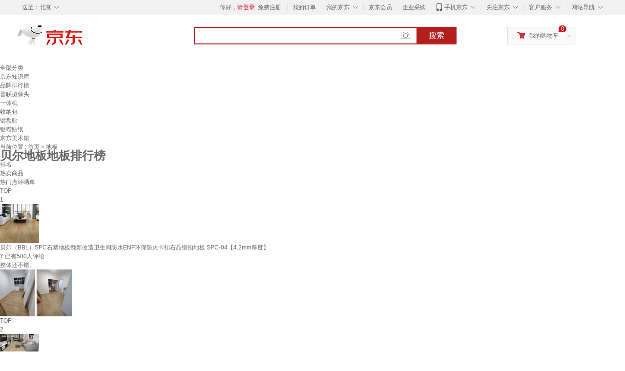

--- FILE ---
content_type: text/html;charset=UTF-8
request_url: https://www.jd.com/phb/key_9855c32a87480b07a716.html
body_size: 12344
content:
<!DOCTYPE html>
<html lang="en">
<head>
        <meta charset="UTF-8">
<title>贝尔地板地板排行榜 - 京东</title>
<meta http-equiv="X-UA-Compatible" content="IE=edge, chrome=1">
<meta name="Keywords" content="贝尔地板地板销量排行,贝尔地板地板哪个好，贝尔地板地板多少钱" />
<meta name="description" content="京东JD.COM为您提供贝尔地板地板销量排行榜、贝尔地板地板哪个好、贝尔地板地板多少钱等相关资讯,从贝尔地板地板价格、评价、图片等多方面比较，为您推荐优质贝尔地板地板产品！" />
<meta name="mobile-agent" content="format=html5;url=//m.jd.com/phb/key_9855c32a87480b07a716.html">
<meta name="applicable-device" content="pc">
<link rel="icon" href="//www.jd.com/favicon.ico" mce_href="//www.jd.com/favicon.ico" type="image/x-icon" />
<link rel="canonical" href="//www.jd.com/phb/key_9855c32a87480b07a716.html"/>

    <link type="text/css" rel="stylesheet" href="//misc.360buyimg.com/jdf/1.0.0/unit/??ui-base/1.0.0/ui-base.css,shortcut/2.0.0/shortcut.css,global-header/1.0.0/global-header.css,myjd/2.0.0/myjd.css,nav/2.0.0/nav.css,shoppingcart/2.0.0/shoppingcart.css,global-footer/1.0.0/global-footer.css,service/1.0.0/service.css" />
    <link rel="stylesheet" href="//storage.jd.com/swm-stable/seo/pc/0.0.8/static/common/css/base_d4de097.css" />
<script type="text/javascript">window.pageConfig={compatible:!0,jdfVersion:"2.0.0"};</script>
<script type="text/javascript">window.jdpts={},jdpts._st=(new Date).getTime();</script>




    <link rel="stylesheet" type="text/css" href="//storage.jd.com/swm-stable/seo/pc/0.0.8/static/components/targetGo/targetGo_f03a133.css" />
    <link rel="stylesheet" type="text/css" href="//storage.jd.com/swm-stable/seo/pc/0.0.8/static/components/banner/banner_3aa2d80.css" />
    <link rel="stylesheet" href="//storage.jd.com/swm-stable/seo/pc/0.0.8/widget/navitems/navitems_0281f90.css" />
    <link rel="stylesheet" href="//storage.jd.com/swm-stable/seo/pc/0.0.8/widget/phbList/phbList_fd1451f.css" />
    <link rel="stylesheet" href="//storage.jd.com/swm-stable/seo/pc/0.0.8/widget/moreKeywords/moreKeywords_3850427.css" />
</head>
<body>
<div id="shortcut-2014">
	<div class="w">
    	<ul class="fl">
    		<li class="dorpdown" id="ttbar-mycity"></li>
    	</ul>
    	<ul class="fr">
			<li class="fore1" id="ttbar-login">
				<a href="javascript:login();" class="link-login">你好，请登录</a>&nbsp;&nbsp;<a href="javascript:regist();" class="link-regist style-red">免费注册</a>
			</li>
			<li class="spacer"></li>
			<li class="fore2">
				<div class="dt">
					<a target="_blank" href="//order.jd.com/center/list.action">我的订单</a>
				</div>
			</li>
			<li class="spacer"></li>
			<li class="fore3 dorpdown" id="ttbar-myjd">
				<div class="dt cw-icon">
					<i class="ci-right"><s>◇</s></i>
					<a target="_blank" href="//home.jd.com/">我的京东</a>
				</div>
				<div class="dd dorpdown-layer"></div>
			</li>
			<li class="spacer"></li>
			<li class="fore4" id="ttbar-member">
				<div class="dt">
					<a target="_blank" href="//vip.jd.com/">京东会员</a>
				</div>
			</li>
			<li class="spacer"></li>
			<li class="fore5" id="ttbar-ent">
				<div class="dt">
					<a target="_blank" href="//b.jd.com/">企业采购</a>
				</div>
			</li>
			<li class="spacer"></li>
			<li class="fore6 dorpdown" id="ttbar-apps">
				<div class="dt cw-icon">
					<i class="ci-left"></i>
					<i class="ci-right"><s>◇</s></i>
					<a target="_blank" href="//app.jd.com/">手机京东</a>
				</div>
			</li>
			<li class="spacer"></li>
			<li class="fore7 dorpdown" id="ttbar-atte">
				<div class="dt cw-icon">
					<i class="ci-right"><s>◇</s></i>关注京东
				</div>	
			</li>
			<li class="spacer"></li>
			<li class="fore8 dorpdown" id="ttbar-serv">
				<div class="dt cw-icon">
					<i class="ci-right"><s>◇</s></i>客户服务
				</div>
				<div class="dd dorpdown-layer"></div>
			</li>
			<li class="spacer"></li>
			<li class="fore9 dorpdown" id="ttbar-navs">
				<div class="dt cw-icon">
					<i class="ci-right"><s>◇</s></i>网站导航
				</div>
				<div class="dd dorpdown-layer"></div>
			</li>
    	</ul>
		<span class="clr"></span>
    </div>
</div>
<div id="o-header-2013"><div id="header-2013" style="display:none;"></div></div>
<div class="w">
    <div id="logo-2014">
    	<a href="//www.jd.com/" class="logo">京东</a>
    </div>
    <div id="search-2014" >
		<ul id="shelper" class="hide"></ul>
		<div class="form">
			<input type="text" onkeydown="javascript:if(event.keyCode==13) search('key');" autocomplete="off" id="key" accesskey="s" class="text" />
			<button onclick="search('key');return false;" class="button cw-icon"><i></i>搜索</button>
		</div>
    </div>
    <div id="settleup-2014" class="dorpdown">
		<div class="cw-icon">
			<i class="ci-left"></i>
			<i class="ci-right">&gt;</i>
			<a target="_blank" href="//cart.jd.com/cart.action">我的购物车</a>
		</div>
		<div class="dorpdown-layer">
			<div class="spacer"></div>
			<div id="settleup-content">
				<span class="loading"></span>
			</div>
		</div>
	</div>
    <div id="hotwords-2014"></div>
    <span class="clr"></span>
</div>
<div id="navitems" class="clearfix">
    <ul>
                <li><a target="_blank" href="http://yp.jd.com/sitemap.html">全部分类</a></li>
                <li><a target="_blank" href="http://yp.jd.com/zhishi_sitemap.html">京东知识库</a></li>
                <li><a target="_blank" href="http://yp.jd.com/brand_sitemap.html">品牌排行榜</a></li>
                <li><a target="_blank" href="https://item.jd.com/product/BRV_ljFuuwc9r96pFV2kgQ.html">普联摄像头</a></li>
                <li><a target="_blank" href="https://club.jd.com/remarklist/pAikChMPn_f8isRvQn4s7g.html">一体机</a></li>
                <li><a target="_blank" href="https://club.jd.com/remarklist/we9HIKMISJ2Cg-xdGejsFA.html">收纳包</a></li>
                <li><a target="_blank" href="https://club.jd.com/remarklist/Lq4tUL9t6jVBzo6nQNq06g.html">键盘贴</a></li>
                <li><a target="_blank" href="https://club.jd.com/commentdetail/Lq4tUL9t6jVBzo6nQNq06g_2125c4d26da1353b362075d40ad970a6.html">键帽贴纸</a></li>
                <li><a target="_blank" href="https://museum.jd.com/">京东美术馆</a></li>
            </ul>
</div><div class="center-content-wrap">
    <div class="brand-detail">
        <span class="category">当前位置&nbsp;:</span>
        <span class="category"><a href="//www.jd.com/">首页&nbsp;</a><span class="next-logo">></span></span>
        <span class="category">地板&nbsp;</span>
    </div>
    <!--顶部banner通栏-->
    <div class="banner-ad-top-wrap extra-margin">
        <a href="javascript:void(0);" class="ad-jump" target="_blank">
            <img src="" alt="" id="adTop" class="hide">
        </a>
    </div>
    <!--顶部banner通栏-->
    <div class="brand-header">
        <div class="brand-icon">
            <div class="icon-dog"></div>
            <div class="red-brand">
                <span class="icon-left"></span>
                <h1 class="icon-center">贝尔地板地板排行榜</h1>
                <span class="icon-right"></span>
            </div>
        </div>
    </div>
    <div class="brand-content-wrapper">
        <div class="content-header">
            <div class="rank">排名</div>
            <div class="hot-product">热卖商品</div>
            <div class="hot-evaluate">热门点评晒单</div>
        </div>

                
                        <div class="content-item">
                <div class="rank">TOP<br><span>1</span></div>
                <div class="hot-product cps-wrap">
                    <div class="product-img">
                                                <a  href="https://item.jd.com/68461702949.html" target="_blank">
                            <img src="//img14.360buyimg.com/n7/s80x80_jfs/t1/125570/5/29821/182833/6321392eEdcef0572/55f1cf629137315b.jpg" alt="贝尔（BBL）SPC石塑地板翻新改造卫生间防水ENF环保防火卡扣石晶锁扣地板 SPC-04【4.2mm厚度】" title="贝尔（BBL）SPC石塑地板翻新改造卫生间防水ENF环保防火卡扣石晶锁扣地板 SPC-04【4.2mm厚度】">
                        </a>
                    </div>
                    <div class="product-details">
                        <div class="detail">
                            <a  href="https://item.jd.com/68461702949.html" title="贝尔（BBL）SPC石塑地板翻新改造卫生间防水ENF环保防火卡扣石晶锁扣地板 SPC-04【4.2mm厚度】" alt="贝尔（BBL）SPC石塑地板翻新改造卫生间防水ENF环保防火卡扣石晶锁扣地板 SPC-04【4.2mm厚度】" target="_blank">贝尔（BBL）SPC石塑地板翻新改造卫生间防水ENF环保防火卡扣石晶锁扣地板 SPC-04【4.2mm厚度】</a>
                        </div>
                        <div class="price">
                            <span class="self-logo"></span>
                            <span class="rmb-logo">¥</span>
                            <span class="price-rmb" data-skuId="68461702949"></span>
                            <span class="evaluate-num">已有500人评论</span>
                        </div>
                    </div>
                </div>
                <div class="hot-evaluate">
                    <div class="evaluate-detail">
                                                <a href="//club.jd.com/repay/68461702949_2ab2ea1e370deaf13fbbece92346f254_1.html" alt="整体还不错。" title="整体还不错。" target="_blank">整体还不错。</a>
                    </div>
                    <div class="img-detail">
                                                <img src="//img30.360buyimg.com/shaidan/s128x96_jfs/t1/284932/2/17225/255032/67f5e648Faf17ed60/561d97fcdd171e59.jpg" alt="贝尔（BBL）SPC石塑地板翻新改造卫生间防水ENF环保防火卡扣石晶锁扣地板 SPC-04【4.2mm厚度】 晒单实拍图" title="贝尔（BBL）SPC石塑地板翻新改造卫生间防水ENF环保防火卡扣石晶锁扣地板 SPC-04【4.2mm厚度】 晒单实拍图">
                                                <img src="//img30.360buyimg.com/shaidan/s128x96_jfs/t1/280248/34/17128/238115/67f5e646Fdeda4b51/43e8b2f149ebdcdc.jpg" alt="贝尔（BBL）SPC石塑地板翻新改造卫生间防水ENF环保防火卡扣石晶锁扣地板 SPC-04【4.2mm厚度】 晒单实拍图" title="贝尔（BBL）SPC石塑地板翻新改造卫生间防水ENF环保防火卡扣石晶锁扣地板 SPC-04【4.2mm厚度】 晒单实拍图">
                                            </div>
                </div>
            </div>
        
                        <div class="content-item">
                <div class="rank">TOP<br><span>2</span></div>
                <div class="hot-product cps-wrap">
                    <div class="product-img">
                                                <a  href="https://item.jd.com/10396457866.html" target="_blank">
                            <img src="//img14.360buyimg.com/n7/s80x80_jfs/t1/300796/38/26950/148887/68897683F6f346e1e/b5a213dd2d67df55.jpg" alt="贝尔地板抗菌强化复合木地板12mm家用环保耐磨防水儿童地板地暖 BHD005【12mm CARB基材】" title="贝尔地板抗菌强化复合木地板12mm家用环保耐磨防水儿童地板地暖 BHD005【12mm CARB基材】">
                        </a>
                    </div>
                    <div class="product-details">
                        <div class="detail">
                            <a  href="https://item.jd.com/10396457866.html" title="贝尔地板抗菌强化复合木地板12mm家用环保耐磨防水儿童地板地暖 BHD005【12mm CARB基材】" alt="贝尔地板抗菌强化复合木地板12mm家用环保耐磨防水儿童地板地暖 BHD005【12mm CARB基材】" target="_blank">贝尔地板抗菌强化复合木地板12mm家用环保耐磨防水儿童地板地暖 BHD005【12mm CARB基材】</a>
                        </div>
                        <div class="price">
                            <span class="self-logo"></span>
                            <span class="rmb-logo">¥</span>
                            <span class="price-rmb" data-skuId="10396457866"></span>
                            <span class="evaluate-num">已有10000人评论</span>
                        </div>
                    </div>
                </div>
                <div class="hot-evaluate">
                    <div class="evaluate-detail">
                                                <a href="//club.jd.com/repay/10396457866_5a841a41ab28169e78e0c621a46d0b95_1.html" alt="大品牌的地板双十一购入划算" title="大品牌的地板双十一购入划算" target="_blank">大品牌的地板双十一购入划算</a>
                    </div>
                    <div class="img-detail">
                                                <img src="//img30.360buyimg.com/shaidan/s128x96_jfs/t1/198461/27/20048/123682/61b43890E4334f922/44de8bb3221c7dc8.jpg" alt="贝尔地板抗菌强化复合木地板12mm家用环保耐磨防水儿童地板地暖 BHD005【12mm CARB基材】 晒单实拍图" title="贝尔地板抗菌强化复合木地板12mm家用环保耐磨防水儿童地板地暖 BHD005【12mm CARB基材】 晒单实拍图">
                                            </div>
                </div>
            </div>
        
                        <div class="content-item">
                <div class="rank">TOP<br><span>3</span></div>
                <div class="hot-product cps-wrap">
                    <div class="product-img">
                                                <a  href="https://item.jd.com/41765704354.html" target="_blank">
                            <img src="//img14.360buyimg.com/n7/s80x80_jfs/t1/383498/32/16781/143683/695c80d1F2825b5c1/f9300d3dd9ab6693.jpg" alt="贝尔（BBL） 贝尔地板芯新三层实木复合地板15mm防水耐磨多层实木地暖E0 家用 BM9302【15mm厚度】" title="贝尔（BBL） 贝尔地板芯新三层实木复合地板15mm防水耐磨多层实木地暖E0 家用 BM9302【15mm厚度】">
                        </a>
                    </div>
                    <div class="product-details">
                        <div class="detail">
                            <a  href="https://item.jd.com/41765704354.html" title="贝尔（BBL） 贝尔地板芯新三层实木复合地板15mm防水耐磨多层实木地暖E0 家用 BM9302【15mm厚度】" alt="贝尔（BBL） 贝尔地板芯新三层实木复合地板15mm防水耐磨多层实木地暖E0 家用 BM9302【15mm厚度】" target="_blank">贝尔（BBL） 贝尔地板芯新三层实木复合地板15mm防水耐磨多层实木地暖E0 家用 BM9302【15mm厚度】</a>
                        </div>
                        <div class="price">
                            <span class="self-logo"></span>
                            <span class="rmb-logo">¥</span>
                            <span class="price-rmb" data-skuId="41765704354"></span>
                            <span class="evaluate-num">已有1000人评论</span>
                        </div>
                    </div>
                </div>
                <div class="hot-evaluate">
                    <div class="evaluate-detail">
                                                <a href="//club.jd.com/repay/41765704354_b2dd28b0493f5f5b59061d237e22c013_1.html" alt="质量杠杠的，老板人也很好，新员工多算了点面积老板也及时告知退钱，装几天特漂亮值得推荐" title="质量杠杠的，老板人也很好，新员工多算了点面积老板也及时告知退钱，装几天特漂亮值得推荐" target="_blank">质量杠杠的，老板人也很好，新员工多算了点面积老板也及时告知退钱，装几天特漂亮值得推荐</a>
                    </div>
                    <div class="img-detail">
                                                <img src="//img30.360buyimg.com/shaidan/s128x96_jfs/t1/80575/6/18618/33748/63953d8aE843c58ab/94eedfd109aba469.jpg" alt="贝尔（BBL） 贝尔地板芯新三层实木复合地板15mm防水耐磨多层实木地暖E0 家用 BM9302【15mm厚度】 晒单实拍图" title="贝尔（BBL） 贝尔地板芯新三层实木复合地板15mm防水耐磨多层实木地暖E0 家用 BM9302【15mm厚度】 晒单实拍图">
                                            </div>
                </div>
            </div>
        
                        <div class="content-item">
                <div class="rank">TOP<br><span>4</span></div>
                <div class="hot-product cps-wrap">
                    <div class="product-img">
                                                <a  href="https://item.jd.com/41765704357.html" target="_blank">
                            <img src="//img14.360buyimg.com/n7/s80x80_jfs/t1/381281/34/15334/176694/695c80d8Fbdb8b17a/43ced25c0227f43f.jpg" alt="贝尔（BBL） 贝尔地板芯新三层实木复合地板15mm防水耐磨多层实木地暖E0 家用 BM9303【15mm厚度】" title="贝尔（BBL） 贝尔地板芯新三层实木复合地板15mm防水耐磨多层实木地暖E0 家用 BM9303【15mm厚度】">
                        </a>
                    </div>
                    <div class="product-details">
                        <div class="detail">
                            <a  href="https://item.jd.com/41765704357.html" title="贝尔（BBL） 贝尔地板芯新三层实木复合地板15mm防水耐磨多层实木地暖E0 家用 BM9303【15mm厚度】" alt="贝尔（BBL） 贝尔地板芯新三层实木复合地板15mm防水耐磨多层实木地暖E0 家用 BM9303【15mm厚度】" target="_blank">贝尔（BBL） 贝尔地板芯新三层实木复合地板15mm防水耐磨多层实木地暖E0 家用 BM9303【15mm厚度】</a>
                        </div>
                        <div class="price">
                            <span class="self-logo"></span>
                            <span class="rmb-logo">¥</span>
                            <span class="price-rmb" data-skuId="41765704357"></span>
                            <span class="evaluate-num">已有1000人评论</span>
                        </div>
                    </div>
                </div>
                <div class="hot-evaluate">
                    <div class="evaluate-detail">
                                                <a href="//club.jd.com/repay/41765704357_7484afcd80880f66836ec0699b50ebff_1.html" alt="非常非常好的地板，买回来样品用水泡了三天，一点不变型，铺装完了检测一下甲醛，真的是太完美了，花纹真实感很强，上面的刀砍纹我很喜欢，性价比在同类产品强太多了，绝对百分之百推荐！
剩下一包物流回去客服马上退款，我现在逢人就夸贝尔地板！
总之太完美了！" title="非常非常好的地板，买回来样品用水泡了三天，一点不变型，铺装完了检测一下甲醛，真的是太完美了，花纹真实感很强，上面的刀砍纹我很喜欢，性价比在同类产品强太多了，绝对百分之百推荐！
剩下一包物流回去客服马上退款，我现在逢人就夸贝尔地板！
总之太完美了！" target="_blank">非常非常好的地板，买回来样品用水泡了三天，一点不变型，铺装完了检测一下甲醛，真的是太完美了，花纹真实感很强，上面的刀砍纹我很喜欢，性价比在同类产品强太多了，绝对百分之百推荐！
剩下一包物流回去客服马上退款，我现在逢人就夸贝尔地板！
总之太完美了！</a>
                    </div>
                    <div class="img-detail">
                                                <img src="//img30.360buyimg.com/shaidan/s128x96_jfs/t1/159462/18/39917/71023/64cb4f41Fd35e038c/0e41a8af4c7f26ae.jpg" alt="贝尔（BBL） 贝尔地板芯新三层实木复合地板15mm防水耐磨多层实木地暖E0 家用 BM9303【15mm厚度】 晒单实拍图" title="贝尔（BBL） 贝尔地板芯新三层实木复合地板15mm防水耐磨多层实木地暖E0 家用 BM9303【15mm厚度】 晒单实拍图">
                                                <img src="//img30.360buyimg.com/shaidan/s128x96_jfs/t1/36837/15/17308/91960/64cb4f3eFee91fb4a/bbac431c9ae05734.jpg" alt="贝尔（BBL） 贝尔地板芯新三层实木复合地板15mm防水耐磨多层实木地暖E0 家用 BM9303【15mm厚度】 晒单实拍图" title="贝尔（BBL） 贝尔地板芯新三层实木复合地板15mm防水耐磨多层实木地暖E0 家用 BM9303【15mm厚度】 晒单实拍图">
                                                <img src="//img30.360buyimg.com/shaidan/s128x96_jfs/t1/183214/11/34989/103165/64cb4f3bF3b2255eb/30c323876d590c46.jpg" alt="贝尔（BBL） 贝尔地板芯新三层实木复合地板15mm防水耐磨多层实木地暖E0 家用 BM9303【15mm厚度】 晒单实拍图" title="贝尔（BBL） 贝尔地板芯新三层实木复合地板15mm防水耐磨多层实木地暖E0 家用 BM9303【15mm厚度】 晒单实拍图">
                                            </div>
                </div>
            </div>
        
                        <div class="content-item">
                <div class="rank">TOP<br><span>5</span></div>
                <div class="hot-product cps-wrap">
                    <div class="product-img">
                                                <a  href="https://item.jd.com/42438817892.html" target="_blank">
                            <img src="//img14.360buyimg.com/n7/s80x80_jfs/t1/386043/22/2769/148886/695c822dFb7b37053/943c0d41a3e99324.jpg" alt="贝尔（BBL） 贝尔地板芯新三层实木复合地板15mm防水耐磨多层实木地暖E0 家用 BM9305【15mm厚度】" title="贝尔（BBL） 贝尔地板芯新三层实木复合地板15mm防水耐磨多层实木地暖E0 家用 BM9305【15mm厚度】">
                        </a>
                    </div>
                    <div class="product-details">
                        <div class="detail">
                            <a  href="https://item.jd.com/42438817892.html" title="贝尔（BBL） 贝尔地板芯新三层实木复合地板15mm防水耐磨多层实木地暖E0 家用 BM9305【15mm厚度】" alt="贝尔（BBL） 贝尔地板芯新三层实木复合地板15mm防水耐磨多层实木地暖E0 家用 BM9305【15mm厚度】" target="_blank">贝尔（BBL） 贝尔地板芯新三层实木复合地板15mm防水耐磨多层实木地暖E0 家用 BM9305【15mm厚度】</a>
                        </div>
                        <div class="price">
                            <span class="self-logo"></span>
                            <span class="rmb-logo">¥</span>
                            <span class="price-rmb" data-skuId="42438817892"></span>
                            <span class="evaluate-num">已有1000人评论</span>
                        </div>
                    </div>
                </div>
                <div class="hot-evaluate">
                    <div class="evaluate-detail">
                                                <a href="//club.jd.com/repay/42438817892_d21b0acb9ce0e9f345260642dd8fa1b6_1.html" alt="很好，安装师傅手艺不错，地板也可以，物流方面要加强。" title="很好，安装师傅手艺不错，地板也可以，物流方面要加强。" target="_blank">很好，安装师傅手艺不错，地板也可以，物流方面要加强。</a>
                    </div>
                    <div class="img-detail">
                                                <img src="//img30.360buyimg.com/shaidan/s128x96_jfs/t1/31462/3/20550/113904/63a13370E3d7a02fe/7815cb0be5187a3f.jpg" alt="贝尔（BBL） 贝尔地板芯新三层实木复合地板15mm防水耐磨多层实木地暖E0 家用 BM9305【15mm厚度】 晒单实拍图" title="贝尔（BBL） 贝尔地板芯新三层实木复合地板15mm防水耐磨多层实木地暖E0 家用 BM9305【15mm厚度】 晒单实拍图">
                                                <img src="//img30.360buyimg.com/shaidan/s128x96_jfs/t1/105892/32/34125/64202/63a13371Ed9cd04b8/d940c27d1007df5b.jpg" alt="贝尔（BBL） 贝尔地板芯新三层实木复合地板15mm防水耐磨多层实木地暖E0 家用 BM9305【15mm厚度】 晒单实拍图" title="贝尔（BBL） 贝尔地板芯新三层实木复合地板15mm防水耐磨多层实木地暖E0 家用 BM9305【15mm厚度】 晒单实拍图">
                                            </div>
                </div>
            </div>
        
                        <div class="content-item">
                <div class="rank">TOP<br><span>6</span></div>
                <div class="hot-product cps-wrap">
                    <div class="product-img">
                                                <a  href="https://item.jd.com/46535358446.html" target="_blank">
                            <img src="//img14.360buyimg.com/n7/s80x80_jfs/t1/383773/18/14116/134842/695c8225Fe2066898/7600832dde32f23f.jpg" alt="贝尔（BBL） 贝尔地板芯新三层实木复合地板15mm防水耐磨多层实木地暖E0 家用 958格调灰【15mm厚度】" title="贝尔（BBL） 贝尔地板芯新三层实木复合地板15mm防水耐磨多层实木地暖E0 家用 958格调灰【15mm厚度】">
                        </a>
                    </div>
                    <div class="product-details">
                        <div class="detail">
                            <a  href="https://item.jd.com/46535358446.html" title="贝尔（BBL） 贝尔地板芯新三层实木复合地板15mm防水耐磨多层实木地暖E0 家用 958格调灰【15mm厚度】" alt="贝尔（BBL） 贝尔地板芯新三层实木复合地板15mm防水耐磨多层实木地暖E0 家用 958格调灰【15mm厚度】" target="_blank">贝尔（BBL） 贝尔地板芯新三层实木复合地板15mm防水耐磨多层实木地暖E0 家用 958格调灰【15mm厚度】</a>
                        </div>
                        <div class="price">
                            <span class="self-logo"></span>
                            <span class="rmb-logo">¥</span>
                            <span class="price-rmb" data-skuId="46535358446"></span>
                            <span class="evaluate-num">已有1000人评论</span>
                        </div>
                    </div>
                </div>
                <div class="hot-evaluate">
                    <div class="evaluate-detail">
                                                <a href="//club.jd.com/repay/46535358446_53638d8379993b54e58e392b4fc9d1aa_1.html" alt="整体效果非常满意，因为买的时间比较长了，原客服换了人，新客服一直积极帮我协调，非常满意。
外观款式：符合我的期待
材质工艺：三层板
使用效果：漂亮
产品气味：稍微吹吹就可以了" title="整体效果非常满意，因为买的时间比较长了，原客服换了人，新客服一直积极帮我协调，非常满意。
外观款式：符合我的期待
材质工艺：三层板
使用效果：漂亮
产品气味：稍微吹吹就可以了" target="_blank">整体效果非常满意，因为买的时间比较长了，原客服换了人，新客服一直积极帮我协调，非常满意。
外观款式：符合我的期待
材质工艺：三层板
使用效果：漂亮
产品气味：稍微吹吹就可以了</a>
                    </div>
                    <div class="img-detail">
                                                <img src="//img30.360buyimg.com/shaidan/s128x96_jfs/t1/142914/6/3935/33795/5f1fcd3bE6798909c/55b3de8835f66180.jpg" alt="贝尔（BBL） 贝尔地板芯新三层实木复合地板15mm防水耐磨多层实木地暖E0 家用 958格调灰【15mm厚度】 晒单实拍图" title="贝尔（BBL） 贝尔地板芯新三层实木复合地板15mm防水耐磨多层实木地暖E0 家用 958格调灰【15mm厚度】 晒单实拍图">
                                                <img src="//img30.360buyimg.com/shaidan/s128x96_jfs/t1/123186/4/8298/98904/5f1fcd3bE9b1b257b/7fbf0c21c507c961.jpg" alt="贝尔（BBL） 贝尔地板芯新三层实木复合地板15mm防水耐磨多层实木地暖E0 家用 958格调灰【15mm厚度】 晒单实拍图" title="贝尔（BBL） 贝尔地板芯新三层实木复合地板15mm防水耐磨多层实木地暖E0 家用 958格调灰【15mm厚度】 晒单实拍图">
                                            </div>
                </div>
            </div>
        
                        <div class="content-item">
                <div class="rank">TOP<br><span>7</span></div>
                <div class="hot-product cps-wrap">
                    <div class="product-img">
                                                <a  href="https://item.jd.com/41765704355.html" target="_blank">
                            <img src="//img14.360buyimg.com/n7/s80x80_jfs/t1/379391/8/18869/126155/695c8217Fb041539d/4768200aaf1c0c8c.jpg" alt="贝尔（BBL） 贝尔地板芯新三层实木复合地板15mm防水耐磨多层实木地暖E0 家用 933橡木浅【15mm厚度】" title="贝尔（BBL） 贝尔地板芯新三层实木复合地板15mm防水耐磨多层实木地暖E0 家用 933橡木浅【15mm厚度】">
                        </a>
                    </div>
                    <div class="product-details">
                        <div class="detail">
                            <a  href="https://item.jd.com/41765704355.html" title="贝尔（BBL） 贝尔地板芯新三层实木复合地板15mm防水耐磨多层实木地暖E0 家用 933橡木浅【15mm厚度】" alt="贝尔（BBL） 贝尔地板芯新三层实木复合地板15mm防水耐磨多层实木地暖E0 家用 933橡木浅【15mm厚度】" target="_blank">贝尔（BBL） 贝尔地板芯新三层实木复合地板15mm防水耐磨多层实木地暖E0 家用 933橡木浅【15mm厚度】</a>
                        </div>
                        <div class="price">
                            <span class="self-logo"></span>
                            <span class="rmb-logo">¥</span>
                            <span class="price-rmb" data-skuId="41765704355"></span>
                            <span class="evaluate-num">已有1000人评论</span>
                        </div>
                    </div>
                </div>
                <div class="hot-evaluate">
                    <div class="evaluate-detail">
                                                <a href="//club.jd.com/repay/41765704355_7bb6d014c531c7faad7f00a7381dc147_1.html" alt="宝贝收到了，卖家发货很快，物流很快，客服态度极好，很有耐心，给人一种亲切感，我很喜欢。还有精致的包装，高端的氛围;可见卖家很用心" title="宝贝收到了，卖家发货很快，物流很快，客服态度极好，很有耐心，给人一种亲切感，我很喜欢。还有精致的包装，高端的氛围;可见卖家很用心" target="_blank">宝贝收到了，卖家发货很快，物流很快，客服态度极好，很有耐心，给人一种亲切感，我很喜欢。还有精致的包装，高端的氛围;可见卖家很用心</a>
                    </div>
                    <div class="img-detail">
                                                <img src="//img30.360buyimg.com/shaidan/s128x96_jfs/t1/93258/32/28817/34501/629cb2f0Ec562215f/29da47779e23ce27.jpg" alt="贝尔（BBL） 贝尔地板芯新三层实木复合地板15mm防水耐磨多层实木地暖E0 家用 933橡木浅【15mm厚度】 晒单实拍图" title="贝尔（BBL） 贝尔地板芯新三层实木复合地板15mm防水耐磨多层实木地暖E0 家用 933橡木浅【15mm厚度】 晒单实拍图">
                                                <img src="//img30.360buyimg.com/shaidan/s128x96_jfs/t1/202728/18/23412/35535/629cb2f0E41f5d636/6ba8c99069553ae4.jpg" alt="贝尔（BBL） 贝尔地板芯新三层实木复合地板15mm防水耐磨多层实木地暖E0 家用 933橡木浅【15mm厚度】 晒单实拍图" title="贝尔（BBL） 贝尔地板芯新三层实木复合地板15mm防水耐磨多层实木地暖E0 家用 933橡木浅【15mm厚度】 晒单实拍图">
                                            </div>
                </div>
            </div>
        
                        <div class="content-item">
                <div class="rank">TOP<br><span>8</span></div>
                <div class="hot-product cps-wrap">
                    <div class="product-img">
                                                <a  href="https://item.jd.com/28501752556.html" target="_blank">
                            <img src="//img14.360buyimg.com/n7/s80x80_jfs/t1/311111/3/21227/174192/68897694F0bbf346e/1af8b89dde36fe3c.jpg" alt="贝尔地板抗菌强化复合木地板12mm家用环保耐磨防水儿童地板地暖 BHD006【12mm CARB基材】" title="贝尔地板抗菌强化复合木地板12mm家用环保耐磨防水儿童地板地暖 BHD006【12mm CARB基材】">
                        </a>
                    </div>
                    <div class="product-details">
                        <div class="detail">
                            <a  href="https://item.jd.com/28501752556.html" title="贝尔地板抗菌强化复合木地板12mm家用环保耐磨防水儿童地板地暖 BHD006【12mm CARB基材】" alt="贝尔地板抗菌强化复合木地板12mm家用环保耐磨防水儿童地板地暖 BHD006【12mm CARB基材】" target="_blank">贝尔地板抗菌强化复合木地板12mm家用环保耐磨防水儿童地板地暖 BHD006【12mm CARB基材】</a>
                        </div>
                        <div class="price">
                            <span class="self-logo"></span>
                            <span class="rmb-logo">¥</span>
                            <span class="price-rmb" data-skuId="28501752556"></span>
                            <span class="evaluate-num">已有10000人评论</span>
                        </div>
                    </div>
                </div>
                <div class="hot-evaluate">
                    <div class="evaluate-detail">
                                                <a href="//club.jd.com/repay/28501752556_85452f327f6fc28fa6e08f4455cc0134_1.html" alt="产品很不错，质量非常好，与卖家描述的完全一致，真的很喜欢，完全超出期望值，发货速度非常快，包装非常仔细、严实，很满意的一次购物。" title="产品很不错，质量非常好，与卖家描述的完全一致，真的很喜欢，完全超出期望值，发货速度非常快，包装非常仔细、严实，很满意的一次购物。" target="_blank">产品很不错，质量非常好，与卖家描述的完全一致，真的很喜欢，完全超出期望值，发货速度非常快，包装非常仔细、严实，很满意的一次购物。</a>
                    </div>
                    <div class="img-detail">
                                                <img src="//img30.360buyimg.com/shaidan/s128x96_jfs/t1/203265/39/36460/142345/64743fa6F16b408df/f9023fa32bd7afb8.jpg" alt="贝尔地板抗菌强化复合木地板12mm家用环保耐磨防水儿童地板地暖 BHD006【12mm CARB基材】 晒单实拍图" title="贝尔地板抗菌强化复合木地板12mm家用环保耐磨防水儿童地板地暖 BHD006【12mm CARB基材】 晒单实拍图">
                                                <img src="//img30.360buyimg.com/shaidan/s128x96_jfs/t1/77677/23/24764/188115/64743fa5F543ebf73/cf147aa38b1b08ca.jpg" alt="贝尔地板抗菌强化复合木地板12mm家用环保耐磨防水儿童地板地暖 BHD006【12mm CARB基材】 晒单实拍图" title="贝尔地板抗菌强化复合木地板12mm家用环保耐磨防水儿童地板地暖 BHD006【12mm CARB基材】 晒单实拍图">
                                            </div>
                </div>
            </div>
        
                        <div class="content-item">
                <div class="rank">TOP<br><span>9</span></div>
                <div class="hot-product cps-wrap">
                    <div class="product-img">
                                                <a  href="https://item.jd.com/41765704358.html" target="_blank">
                            <img src="//img14.360buyimg.com/n7/s80x80_jfs/t1/386506/10/1367/148002/695c81e3F8beb0470/94f7286c0195b920.jpg" alt="贝尔（BBL） 贝尔地板芯新三层实木复合地板15mm防水耐磨多层实木地暖E0 家用 BM9304【15mm厚度】" title="贝尔（BBL） 贝尔地板芯新三层实木复合地板15mm防水耐磨多层实木地暖E0 家用 BM9304【15mm厚度】">
                        </a>
                    </div>
                    <div class="product-details">
                        <div class="detail">
                            <a  href="https://item.jd.com/41765704358.html" title="贝尔（BBL） 贝尔地板芯新三层实木复合地板15mm防水耐磨多层实木地暖E0 家用 BM9304【15mm厚度】" alt="贝尔（BBL） 贝尔地板芯新三层实木复合地板15mm防水耐磨多层实木地暖E0 家用 BM9304【15mm厚度】" target="_blank">贝尔（BBL） 贝尔地板芯新三层实木复合地板15mm防水耐磨多层实木地暖E0 家用 BM9304【15mm厚度】</a>
                        </div>
                        <div class="price">
                            <span class="self-logo"></span>
                            <span class="rmb-logo">¥</span>
                            <span class="price-rmb" data-skuId="41765704358"></span>
                            <span class="evaluate-num">已有1000人评论</span>
                        </div>
                    </div>
                </div>
                <div class="hot-evaluate">
                    <div class="evaluate-detail">
                                                <a href="//club.jd.com/repay/41765704358_4c8fdcb5e96fd1001d71fe89a609317f_1.html" alt="贝尔地板非常良心啊，无论从价钱还是品质上，而且从一开始选择到最后施工安装都服务周到，是大品牌，值得拥有，感谢贝尔地板，让会议室都焕然一新了！" title="贝尔地板非常良心啊，无论从价钱还是品质上，而且从一开始选择到最后施工安装都服务周到，是大品牌，值得拥有，感谢贝尔地板，让会议室都焕然一新了！" target="_blank">贝尔地板非常良心啊，无论从价钱还是品质上，而且从一开始选择到最后施工安装都服务周到，是大品牌，值得拥有，感谢贝尔地板，让会议室都焕然一新了！</a>
                    </div>
                    <div class="img-detail">
                                                <img src="//img30.360buyimg.com/shaidan/s128x96_jfs/t1/178642/2/51/414110/607e7cc9E6922e61d/f646e1bed7c7dcce.jpg" alt="贝尔（BBL） 贝尔地板芯新三层实木复合地板15mm防水耐磨多层实木地暖E0 家用 BM9304【15mm厚度】 晒单实拍图" title="贝尔（BBL） 贝尔地板芯新三层实木复合地板15mm防水耐磨多层实木地暖E0 家用 BM9304【15mm厚度】 晒单实拍图">
                                                <img src="//img30.360buyimg.com/shaidan/s128x96_jfs/t1/158906/28/20155/596410/607e7cc9E6d475a04/97f04129e76f2b89.jpg" alt="贝尔（BBL） 贝尔地板芯新三层实木复合地板15mm防水耐磨多层实木地暖E0 家用 BM9304【15mm厚度】 晒单实拍图" title="贝尔（BBL） 贝尔地板芯新三层实木复合地板15mm防水耐磨多层实木地暖E0 家用 BM9304【15mm厚度】 晒单实拍图">
                                                <img src="//img30.360buyimg.com/shaidan/s128x96_jfs/t1/177807/27/60/524366/607e7cc9E1423efc0/20d53c67c5dc4d0f.jpg" alt="贝尔（BBL） 贝尔地板芯新三层实木复合地板15mm防水耐磨多层实木地暖E0 家用 BM9304【15mm厚度】 晒单实拍图" title="贝尔（BBL） 贝尔地板芯新三层实木复合地板15mm防水耐磨多层实木地暖E0 家用 BM9304【15mm厚度】 晒单实拍图">
                                            </div>
                </div>
            </div>
        
                        <div class="content-item">
                <div class="rank">TOP<br><span>10</span></div>
                <div class="hot-product cps-wrap">
                    <div class="product-img">
                                                <a  href="https://item.jd.com/42438817894.html" target="_blank">
                            <img src="//img14.360buyimg.com/n7/s80x80_jfs/t1/383662/33/16050/146780/695c821fF54676156/ae4f42d576abeb23.jpg" alt="贝尔（BBL） 贝尔地板芯新三层实木复合地板15mm防水耐磨多层实木地暖E0 家用 956橡木灰【15mm厚度】" title="贝尔（BBL） 贝尔地板芯新三层实木复合地板15mm防水耐磨多层实木地暖E0 家用 956橡木灰【15mm厚度】">
                        </a>
                    </div>
                    <div class="product-details">
                        <div class="detail">
                            <a  href="https://item.jd.com/42438817894.html" title="贝尔（BBL） 贝尔地板芯新三层实木复合地板15mm防水耐磨多层实木地暖E0 家用 956橡木灰【15mm厚度】" alt="贝尔（BBL） 贝尔地板芯新三层实木复合地板15mm防水耐磨多层实木地暖E0 家用 956橡木灰【15mm厚度】" target="_blank">贝尔（BBL） 贝尔地板芯新三层实木复合地板15mm防水耐磨多层实木地暖E0 家用 956橡木灰【15mm厚度】</a>
                        </div>
                        <div class="price">
                            <span class="self-logo"></span>
                            <span class="rmb-logo">¥</span>
                            <span class="price-rmb" data-skuId="42438817894"></span>
                            <span class="evaluate-num">已有1000人评论</span>
                        </div>
                    </div>
                </div>
                <div class="hot-evaluate">
                    <div class="evaluate-detail">
                                                <a href="//club.jd.com/repay/42438817894_eaac297e7d51d83eed7762c6e5a1900f_1.html" alt="第二次买贝尔地板了 之前自己家装修买了贝尔 地板非常不错 这次我妈家里装修还是买这个 已经铺设完毕 灰灰的 轻奢风格 整体效果非常赞 灰色地板耐脏易打理 推荐大家购买" title="第二次买贝尔地板了 之前自己家装修买了贝尔 地板非常不错 这次我妈家里装修还是买这个 已经铺设完毕 灰灰的 轻奢风格 整体效果非常赞 灰色地板耐脏易打理 推荐大家购买" target="_blank">第二次买贝尔地板了 之前自己家装修买了贝尔 地板非常不错 这次我妈家里装修还是买这个 已经铺设完毕 灰灰的 轻奢风格 整体效果非常赞 灰色地板耐脏易打理 推荐大家购买</a>
                    </div>
                    <div class="img-detail">
                                                <img src="//img30.360buyimg.com/shaidan/s128x96_jfs/t1/102730/37/20929/471595/61dc0a42E315402df/fbb92f2ba0381f64.jpg" alt="贝尔（BBL） 贝尔地板芯新三层实木复合地板15mm防水耐磨多层实木地暖E0 家用 956橡木灰【15mm厚度】 晒单实拍图" title="贝尔（BBL） 贝尔地板芯新三层实木复合地板15mm防水耐磨多层实木地暖E0 家用 956橡木灰【15mm厚度】 晒单实拍图">
                                                <img src="//img30.360buyimg.com/shaidan/s128x96_jfs/t1/141611/22/26473/504146/61dc0a43E4f3dee2c/f27a4cc0cb61d995.jpg" alt="贝尔（BBL） 贝尔地板芯新三层实木复合地板15mm防水耐磨多层实木地暖E0 家用 956橡木灰【15mm厚度】 晒单实拍图" title="贝尔（BBL） 贝尔地板芯新三层实木复合地板15mm防水耐磨多层实木地暖E0 家用 956橡木灰【15mm厚度】 晒单实拍图">
                                                <img src="//img30.360buyimg.com/shaidan/s128x96_jfs/t1/157337/29/25950/625089/61dc0a42E6cf3e52e/95a9b5413372e511.jpg" alt="贝尔（BBL） 贝尔地板芯新三层实木复合地板15mm防水耐磨多层实木地暖E0 家用 956橡木灰【15mm厚度】 晒单实拍图" title="贝尔（BBL） 贝尔地板芯新三层实木复合地板15mm防水耐磨多层实木地暖E0 家用 956橡木灰【15mm厚度】 晒单实拍图">
                                            </div>
                </div>
            </div>
        
        <!--相关推荐-->
        <input type="hidden" value="c32a87480b07a716" id="relatedKwds">
        <input type="hidden" value="www.jd.com" id="pcDomainName">
        <input type="hidden" value="phb" id="requestUrl">

                    <div class="kwds">
                <div class="title">相关推荐</div>
                <div class="kwds-detail" id="kwdsDetail">
                                            <div class="key">
                            <a href="https://www.jd.com/phb/key_98554ccb285f16b713a6.html" title="迪岛墙地面材料" target="_blank">迪岛墙地面材料</a>
                        </div>
                                            <div class="key">
                            <a href="https://www.jd.com/phb/key_98557abfc34ce5a55ecc.html" title="浩邦V型槽地板革" target="_blank">浩邦V型槽地板革</a>
                        </div>
                                            <div class="key">
                            <a href="https://www.jd.com/phb/key_9855a40690a40f50723b.html" title="咸阳圣象地板" target="_blank">咸阳圣象地板</a>
                        </div>
                                            <div class="key">
                            <a href="https://www.jd.com/phb/key_9855656f7e7f18544293.html" title="踢脚线烤漆" target="_blank">踢脚线烤漆</a>
                        </div>
                                            <div class="key">
                            <a href="https://www.jd.com/phb/key_9855c8da3d681f60844d.html" title="快步实木复合地板" target="_blank">快步实木复合地板</a>
                        </div>
                                            <div class="key">
                            <a href="https://www.jd.com/phb/key_98559e027f6f5769a315.html" title="幼儿园卡通地胶" target="_blank">幼儿园卡通地胶</a>
                        </div>
                                            <div class="key">
                            <a href="https://www.jd.com/phb/key_9855ec044c111e0a412c.html" title="圣象地板py9174" target="_blank">圣象地板py9174</a>
                        </div>
                                            <div class="key">
                            <a href="https://www.jd.com/phb/key_98550acedf4db38418be.html" title="安信地板复合" target="_blank">安信地板复合</a>
                        </div>
                                            <div class="key">
                            <a href="https://www.jd.com/phb/key_985554ef98b83463e4b7.html" title="咸阳大自然地板" target="_blank">咸阳大自然地板</a>
                        </div>
                                            <div class="key">
                            <a href="https://www.jd.com/phb/key_985549ee39d6063dc447.html" title="德拉墙地面材料" target="_blank">德拉墙地面材料</a>
                        </div>
                                            <div class="key">
                            <a href="https://yp.jd.com/131654a231479af7e2b1.html" title="杰士派" target="_blank">杰士派</a>
                        </div>
                                            <div class="key">
                            <a href="https://www.jd.com/tupian/9855a941b1292dfd459c.html" title="安信地板栎木" target="_blank">安信地板栎木</a>
                        </div>
                                            <div class="key">
                            <a href="https://www.jd.com/tupian/9855427eec057896447f.html" title="贝尔兰屿红蔷薇深色" target="_blank">贝尔兰屿红蔷薇深色</a>
                        </div>
                                            <div class="key">
                            <a href="https://www.jd.com/tupian/9855a83ab9c8002c4f51.html" title="木地板露台" target="_blank">木地板露台</a>
                        </div>
                                            <div class="key">
                            <a href="https://www.jd.com/tupian/9855c86ee8b04283a3b3.html" title="地板金属压条" target="_blank">地板金属压条</a>
                        </div>
                                            <div class="key">
                            <a href="https://www.jd.com/tupian/985573988a5b26365aff.html" title="实木复合地板12mm" target="_blank">实木复合地板12mm</a>
                        </div>
                                            <div class="key">
                            <a href="https://www.jd.com/xinkuan/9855d30b5c7bc0b9a24e.html" title="圣堡罗地板" target="_blank">圣堡罗地板</a>
                        </div>
                                            <div class="key">
                            <a href="https://www.jd.com/xinkuan/9855547f4b4015f8fb3b.html" title="大同实木运动地板" target="_blank">大同实木运动地板</a>
                        </div>
                                            <div class="key">
                            <a href="https://www.jd.com/xinkuan/9855acdcd554e331f58a.html" title="运城塑胶地板" target="_blank">运城塑胶地板</a>
                        </div>
                                            <div class="key">
                            <a href="https://www.jd.com/xinkuan/98550fdb56dd5d753ba1.html" title="原木实木地板" target="_blank">原木实木地板</a>
                        </div>
                                            <div class="key">
                            <a href="https://www.jd.com/xinkuan/9855cb74cd4260e02e1e.html" title="圣象地板橡木" target="_blank">圣象地板橡木</a>
                        </div>
                                            <div class="key">
                            <a href="https://www.jd.com/brand/98558e049705149983d0.html" title="金巳源裕星" target="_blank">金巳源裕星</a>
                        </div>
                                            <div class="key">
                            <a href="https://www.jd.com/brand/985592cc9b0a302fd59d.html" title="地砖圆形拼花" target="_blank">地砖圆形拼花</a>
                        </div>
                                            <div class="key">
                            <a href="https://www.jd.com/brand/98558e1bf8d6793f68d3.html" title="特价强化复合地板" target="_blank">特价强化复合地板</a>
                        </div>
                                            <div class="key">
                            <a href="https://www.jd.com/brand/9855a3b81c920fada1c1.html" title="山西塑木防水地板" target="_blank">山西塑木防水地板</a>
                        </div>
                                            <div class="key">
                            <a href="https://www.jd.com/brand/98556829ff4c9935f5ba.html" title="临汾塑胶地板" target="_blank">临汾塑胶地板</a>
                        </div>
                                            <div class="key">
                            <a href="https://www.jd.com/xinghao/9855c48f22e677f00331.html" title="德芬地板" target="_blank">德芬地板</a>
                        </div>
                                            <div class="key">
                            <a href="https://www.jd.com/xinghao/9855e033cf7856d86740.html" title="复合地板修补漆" target="_blank">复合地板修补漆</a>
                        </div>
                                            <div class="key">
                            <a href="https://www.jd.com/xinghao/98559563096b822d54a0.html" title="磁悬浮地板篮球场" target="_blank">磁悬浮地板篮球场</a>
                        </div>
                                            <div class="key">
                            <a href="https://www.jd.com/xinghao/985559058a4eb265ba2a.html" title="西樵地板" target="_blank">西樵地板</a>
                        </div>
                                            <div class="key">
                            <a href="https://www.jd.com/xinghao/985508ec69305e19dd08.html" title="小熊20a酸奶机" target="_blank">小熊20a酸奶机</a>
                        </div>
                                    </div>
            </div>
        
        <!-- targetGo商品展示区 -->
        <div id="target-go">

        </div>
        <!-- end targetGo商品展示区 -->

    </div>

    <!--新增知识库链接-->
    <div class="footer">
        京东JD.COM为您提供贝尔地板地板销量排行榜、贝尔地板地板哪个好、贝尔地板地板多少钱等相关资讯,从贝尔地板地板价格、评价、图片等多方面比较，为您推荐优质贝尔地板地板产品！因可能存在系统缓存、页面更新导致价格变动异常等不确定性情况出现，如您发现活动商品标价或促销信息有异常，请您立即联系我们，以便我们及时补正。
    </div>
</div>


<div id="moreKeywords" class="defineDiv"  style="width:1250px">
	<div class="line">
	</div>
	<div class="keywords clearfix">
		<ul class="keywordsUl">
			<p class="clearfix">
                                                <span class="keywordsSpan">
                    <a class="keywordsLiA" href="https://www.jd.com/hprm/50253da1a9f6854409af.html" target="_blank" title="卡西欧">卡西欧</a>
                </span>
                                                                <span class="keywordsSpan">
                    <a class="keywordsLiA" href="https://www.jdcloud.com/cn/products/live-video" target="_blank" title="视频直播">视频直播</a>
                </span>
                                                                <span class="keywordsSpan">
                    <a class="keywordsLiA" href="https://wx.jdcloud.com/" target="_blank" title="京东万象">京东万象</a>
                </span>
                                                                <span class="keywordsSpan">
                    <a class="keywordsLiA" href="https://www.jdcloud.com/cn/products/drds" target="_blank" title="分布式关系型数据库 DRDS">分布式关系型数据库 DRDS</a>
                </span>
                                                                <span class="keywordsSpan">
                    <a class="keywordsLiA" href="https://www.jdcloud.com/cn/products/video-acceleration" target="_blank" title="视频点播加速">视频点播加速</a>
                </span>
                                                                <span class="keywordsSpan">
                    <a class="keywordsLiA" href="https://www.jdcloud.com/cn/products/value-added-tax-invoice-recognize" target="_blank" title="增值税发票识别">增值税发票识别</a>
                </span>
                                                                <span class="keywordsSpan">
                    <a class="keywordsLiA" href="https://www.jdcloud.com/cn/products/monitoring" target="_blank" title="云监控">云监控</a>
                </span>
                                                                <span class="keywordsSpan">
                    <a class="keywordsLiA" href="https://www.jdcloud.com/cn/solutions/scalability-solutions-for-cloud-systems" target="_blank" title="云上系统可扩展解决方案">云上系统可扩展解决方案</a>
                </span>
                                                                <span class="keywordsSpan">
                    <a class="keywordsLiA" href="https://www.jdcloud.com/cn/products/video-on-demand" target="_blank" title="视频点播">视频点播</a>
                </span>
                                                                <span class="keywordsSpan">
                    <a class="keywordsLiA" href="https://www.jdcloud.com/cn/products/web-application-firewall" target="_blank" title="Web 应用防火墙">Web 应用防火墙</a>
                </span>
                                                                <span class="keywordsSpan">
                    <a class="keywordsLiA" href="https://www.jdcloud.com/cn/products/plus-meeting" target="_blank" title="PLUS 云会议">PLUS 云会议</a>
                </span>
                                                                <span class="keywordsSpan keywordsLiLast">
                    <a class="keywordsLiA" href="https://www.jdcloud.com/cn/products/general-image-ocr" target="_blank" title="通用文字识别">通用文字识别</a>
                </span>
                                                                <span class="keywordsSpan">
                    <a class="keywordsLiA" href="https://www.jdcloud.com/" target="_blank" title="京东智联云">京东智联云</a>
                </span>
                                                                <span class="keywordsSpan">
                    <a class="keywordsLiA" href="https://www.jdcloud.com/cn/products/storage-gateway" target="_blank" title="存储网关">存储网关</a>
                </span>
                                                                <span class="keywordsSpan">
                    <a class="keywordsLiA" href="https://city.jdcloud.com/" target="_blank" title="京东城市云">京东城市云</a>
                </span>
                                                                <span class="keywordsSpan">
                    <a class="keywordsLiA" href="https://jzt.jd.com/" target="_blank" title="广告投放">广告投放</a>
                </span>
                                                                <span class="keywordsSpan">
                    <a class="keywordsLiA" href="https://www.jdcloud.com/cn/products/vpn" target="_blank" title="VPN">VPN</a>
                </span>
                                                                <span class="keywordsSpan">
                    <a class="keywordsLiA" href="https://www.jdcloud.com/solutions/urban-industry-service-cloud-platform" target="_blank" title="城市产业服务平台">城市产业服务平台</a>
                </span>
                                                                <span class="keywordsSpan">
                    <a class="keywordsLiA" href="https://docs.jdcloud.com/" target="_blank" title="京东云帮助文档">京东云帮助文档</a>
                </span>
                                                                <span class="keywordsSpan">
                    <a class="keywordsLiA" href="https://www.jdcloud.com/cn/activity/kangjiyiqing" target="_blank" title="免费在线办公">免费在线办公</a>
                </span>
                                                                <span class="keywordsSpan">
                    <a class="keywordsLiA" href="https://www.jdcloud.com/cn/products/tidb-service" target="_blank" title="分布式数据库 TiDB">分布式数据库 TiDB</a>
                </span>
                                                                <span class="keywordsSpan">
                    <a class="keywordsLiA" href="https://www.jdcloud.com/cn/products/stream-hub" target="_blank" title="流数据总线">流数据总线</a>
                </span>
                                                                <span class="keywordsSpan">
                    <a class="keywordsLiA" href="http://chengzhang.jd.com" target="_blank" title="商家成长">商家成长</a>
                </span>
                                                                <span class="keywordsSpan keywordsLiLast">
                    <a class="keywordsLiA" href="https://www.jd.com/phb/zhishi/index/193.html" target="_blank" title="广告营销">广告营销</a>
                </span>
                                                                <span class="keywordsSpan">
                    <a class="keywordsLiA" href="https://www.jdcloud.com/cn/products/text-to-speech" target="_blank" title="语音合成">语音合成</a>
                </span>
                                                                <span class="keywordsSpan">
                    <a class="keywordsLiA" href="https://www.jdcloud.com/cn/products/virtual-private-cloud" target="_blank" title="私有网络">私有网络</a>
                </span>
                                                                <span class="keywordsSpan">
                    <a class="keywordsLiA" href="https://www.jdcloud.com/cn/products/application-security-gateway" target="_blank" title="应用安全网关">应用安全网关</a>
                </span>
                                                                <span class="keywordsSpan">
                    <a class="keywordsLiA" href="https://www.jdcloud.com/cn/products/stream-compute" target="_blank" title="流计算">流计算</a>
                </span>
                                                                <span class="keywordsSpan">
                    <a class="keywordsLiA" href="https://www.jdcloud.com/cn/products/website-acceleration" target="_blank" title="静态页面加速">静态页面加速</a>
                </span>
                                                                <span class="keywordsSpan keywordsLiLast">
                    <a class="keywordsLiA" href="https://jzt.jd.com/study/search/seopage.jspx" target="_blank" title="广告热搜">广告热搜</a>
                </span>
                                			</p>
		</ul>
	</div>
</div>
<div id="service-2014">
	<div class="slogen">
		<span class="item fore1">
			<i></i><b>多</b>品类齐全，轻松购物
		</span>
		<span class="item fore2">
			<i></i><b>快</b>多仓直发，极速配送
		</span>
		<span class="item fore3">
			<i></i><b>好</b>正品行货，精致服务
		</span>
		<span class="item fore4">
			<i></i><b>省</b>天天低价，畅选无忧
		</span>
	</div>
	<div class="w">
		<dl class="fore1">
			<dt>购物指南</dt>
			<dd>
				<div><a rel="nofollow" target="_blank" href="//help.jd.com/user/issue/list-29.html">购物流程</a></div>
				<div><a rel="nofollow" target="_blank" href="//help.jd.com/user/issue/list-151.html">会员介绍</a></div>
				<div><a rel="nofollow" target="_blank" href="//help.jd.com/user/issue/list-297.html">生活旅行/团购</a></div>
				<div><a rel="nofollow" target="_blank" href="//help.jd.com/user/issue.html">常见问题</a></div>
				<div><a rel="nofollow" target="_blank" href="//help.jd.com/user/issue/list-136.html">大家电</a></div>
				<div><a rel="nofollow" target="_blank" href="//help.jd.com/user/index.html">联系客服</a></div>
			</dd>
		</dl>
		<dl class="fore2">		
			<dt>配送方式</dt>
			<dd>
				<div><a rel="nofollow" target="_blank" href="//help.jd.com/user/issue/list-81-100.html">上门自提</a></div>
				<div><a rel="nofollow" target="_blank" href="//help.jd.com/user/issue/list-81.html">211限时达</a></div>
				<div><a rel="nofollow" target="_blank" href="//help.jd.com/user/issue/103-983.html">配送服务查询</a></div>
				<div><a rel="nofollow" target="_blank" href="//help.jd.com/user/issue/109-188.html">配送费收取标准</a></div>				
				<div><a target="_blank" href="//help.joybuy.com/help/question-list-201.html">海外配送</a></div>
			</dd>
		</dl>
		<dl class="fore3">
			<dt>支付方式</dt>
			<dd>
				<div><a rel="nofollow" target="_blank" href="//help.jd.com/user/issue/list-172.html">货到付款</a></div>
				<div><a rel="nofollow" target="_blank" href="//help.jd.com/user/issue/list-173.html">在线支付</a></div>
				<div><a rel="nofollow" target="_blank" href="//help.jd.com/user/issue/list-176.html">分期付款</a></div>
				<div><a rel="nofollow" target="_blank" href="//help.jd.com/user/issue/list-174.html">邮局汇款</a></div>
				<div><a rel="nofollow" target="_blank" href="//help.jd.com/user/issue/list-175.html">公司转账</a></div>
			</dd>
		</dl>
		<dl class="fore4">		
			<dt>售后服务</dt>
			<dd>
				<div><a rel="nofollow" target="_blank" href="//help.jd.com/user/issue/321-981.html">售后政策</a></div>
				<div><a rel="nofollow" target="_blank" href="//help.jd.com/user/issue/list-132.html">价格保护</a></div>
				<div><a rel="nofollow" target="_blank" href="//help.jd.com/user/issue/130-978.html">退款说明</a></div>
				<div><a rel="nofollow" target="_blank" href="//myjd.jd.com/repair/repairs.action">返修/退换货</a></div>
				<div><a rel="nofollow" target="_blank" href="//help.jd.com/user/issue/list-50.html">取消订单</a></div>
			</dd>
		</dl>
		<dl class="fore5">
			<dt>特色服务</dt>
			<dd>		
				<div><a target="_blank" href="//help.jd.com/user/issue/list-133.html">夺宝岛</a></div>
				<div><a target="_blank" href="//help.jd.com/user/issue/list-134.html">DIY装机</a></div>
				<div><a rel="nofollow" target="_blank" href="//fuwu.jd.com/">延保服务</a></div>
				<div><a rel="nofollow" target="_blank" href="//o.jd.com/market/index.action">京东E卡</a></div>				
				<div><a rel="nofollow" target="_blank" href="//mobile.jd.com/">京东通信</a></div>
				<div><a rel="nofollow" target="_blank" href="//s.jd.com/">京东JD+</a></div>
			</dd>
		</dl>
		<span class="clr"></span>
	</div>
</div>
<div class="w">
	<div id="footer-2014">
		<div class="links"><a rel="nofollow" target="_blank" href="//about.jd.com">关于我们</a>|<a rel="nofollow" target="_blank" href="//about.jd.com/contact/">联系我们</a>|<a rel="nofollow" target="_blank" href="//help.jd.com/user/custom.html">联系客服</a>|<a rel="nofollow" target="_blank" href="//vc.jd.com/cooperation.html">合作招商</a>|<a rel="nofollow" target="_blank" href="//helpcenter.jd.com/venderportal/index.html">商家帮助</a>|<a rel="nofollow" target="_blank" href="//jzt.jd.com">营销中心</a>|<a rel="nofollow" target="_blank" href="//app.jd.com/">手机京东</a>|<a target="_blank" href="//club.jd.com/links.aspx">友情链接</a>|<a target="_blank" href="//media.jd.com/">销售联盟</a>|<a href="//club.jd.com/" target="_blank">京东社区</a>|<a href="//sale.jd.com/act/FTrWPesiDhXt5M6.html" target="_blank">风险监测</a>|<a href="//about.jd.com/privacy/" target="_blank" clstag="h|keycount|2016|43">隐私政策</a>|<a href="//gongyi.jd.com" target="_blank">京东公益</a>|<a href="//en.jd.com/" target="_blank">English Site</a>|<a href="//corporate.jd.com" target="_blank">Media & IR</a></div>
		<div class="copyright"><a target="_blank" href="http://www.beian.gov.cn/portal/registerSystemInfo?recordcode=11000002000088"><img src="//img13.360buyimg.com/cms/jfs/t2293/321/1377257360/19256/c267b386/56a0a994Nf1b662dc.png" /> 京公网安备 11000002000088号</a>&nbsp;&nbsp;|&nbsp;&nbsp;京ICP证070359号&nbsp;&nbsp;|&nbsp;&nbsp;<a target="_blank" href="//img14.360buyimg.com/da/jfs/t256/349/769670066/270505/3b03e0bb/53f16c24N7c04d9e9.jpg">互联网药品信息服务资格证编号(京)-经营性-2014-0008</a>&nbsp;&nbsp;|&nbsp;&nbsp;新出发京零&nbsp;字第大120007号<br>互联网出版许可证编号新出网证(京)字150号&nbsp;&nbsp;|&nbsp;&nbsp;<a rel="nofollow" href="//sale.jd.com/act/pQua7zovWdJfcIn.html" target="_blank">出版物经营许可证</a>&nbsp;&nbsp;|&nbsp;&nbsp;<a href="//misc.360buyimg.com/wz/wlwhjyxkz.jpg" target="_blank">网络文化经营许可证京网文[2014]2148-348号</a>&nbsp;&nbsp;|&nbsp;&nbsp;违法和不良信息举报电话：4006561155<br>Copyright&nbsp;&copy;&nbsp;2004-2019&nbsp;&nbsp;京东JD.com&nbsp;版权所有&nbsp;&nbsp;|&nbsp;&nbsp;消费者维权热线：4006067733&nbsp;&nbsp;&nbsp;&nbsp;<a class="mod_copyright_license" target="_blank" href="//sale.jd.com/act/7Y0Rp81MwQqc.html">经营证照</a><br>京东旗下网站：<a href="https://www.jdpay.com/" target="_blank">京东支付</a>&nbsp;&nbsp;|&nbsp;&nbsp;<a href="//www.jcloud.com" target="_blank">京东云</a>
		</div>		
		<div class="authentication">
			<a rel="nofollow" target="_blank" href="http://www.hd315.gov.cn/beian/view.asp?bianhao=010202007080200026">
				<img width="103" height="32" alt="经营性网站备案中心" src="//img12.360buyimg.com/da/jfs/t535/349/1185317137/2350/7fc5b9e4/54b8871eNa9a7067e.png" class="err-product" />
			</a>
			<script type="text/JavaScript">function CNNIC_change(eleId){var str= document.getElementById(eleId).href;var str1 =str.substring(0,(str.length-6));str1+=CNNIC_RndNum(6); document.getElementById(eleId).href=str1;}function CNNIC_RndNum(k){var rnd=""; for (var i=0;i < k;i++) rnd+=Math.floor(Math.random()*10); return rnd;}</script>
			<a rel="nofollow" target="_blank" id="urlknet" tabindex="-1" href="https://ss.knet.cn/verifyseal.dll?sn=2008070300100000031&ct=df&pa=294005">
				<img border="true" width="103" height="32" onclick="CNNIC_change('urlknet')" oncontextmenu="return false;" name="CNNIC_seal" alt="可信网站" src="//img11.360buyimg.com/da/jfs/t643/61/1174624553/2576/4037eb5f/54b8872dNe37a9860.png" class="err-product" />
			</a>
			<a rel="nofollow" target="_blank" href="http://www.cyberpolice.cn/">
				<img width="103" height="32" alt="网络警察" src="//img12.360buyimg.com/cms/jfs/t2050/256/1470027660/4336/2a2c74bd/56a89b8fNfbaade9a.jpg" class="err-product" />
			</a>
			<a rel="nofollow" target="_blank" href="https://search.szfw.org/cert/l/CX20120111001803001836">
				<img width="103" height="32" src="//img11.360buyimg.com/da/jfs/t451/173/1189513923/1992/ec69b14a/54b8875fNad1e0c4c.png" class="err-product" />
			</a>
			<a target="_blank" href="http://www.12377.cn"><img width="103" height="32" src="//img30.360buyimg.com/da/jfs/t1915/215/1329999964/2996/d7ff13f0/5698dc03N23f2e3b8.jpg"></a>
			<a target="_blank" href="http://www.12377.cn/node_548446.htm"><img width="103" height="32" src="//img14.360buyimg.com/da/jfs/t2026/221/2097811452/2816/8eb35b4b/5698dc16Nb2ab99df.jpg"></a>
		</div>
	</div>
</div>

<script type="text/javascript">if("Microsoft Internet Explorer"==navigator.appName&&"MSIE7.0"==navigator.appVersion.split(";")[1].replace(/[ ]/g,"")){console.log("IE7浏览器");var child=document.createElement("span");child.className="head-yp-logo",child.innerHTML="京东优评";var jdLogo=document.getElementById("logo-2014");jdLogo.appendChild(child)}</script><script data-loader src="//misc.360buyimg.com/??jdf/lib/jquery-1.6.4.js,jdf/1.0.0/unit/base/1.0.0/base.js"></script>
<script type="text/javascript">/*resourcemap*/
seajs.config({alias:{
  "static/components/template/template": "//storage.jd.com/swm-stable/seo/pc/0.0.8/static/components/template/template_1eef1d3",
  "static/components/targetGo/targetGo": "//storage.jd.com/swm-stable/seo/pc/0.0.8/static/components/targetGo/targetGo_8b432df",
  "static/components/cpsHref/cpsHref": "//storage.jd.com/swm-stable/seo/pc/0.0.8/static/components/cpsHref/cpsHref_44944e9",
  "static/components/banner/banner": "//storage.jd.com/swm-stable/seo/pc/0.0.8/static/components/banner/banner_a1e0231",
  "static/components/banner/bannerPosMap": "//storage.jd.com/swm-stable/seo/pc/0.0.8/static/components/banner/bannerPosMap_1086d4e",
  "static/components/banner/bannerDefaultOpts": "//storage.jd.com/swm-stable/seo/pc/0.0.8/static/components/banner/bannerDefaultOpts_f1d9d66",
  "widget/phbList/phbList": "//storage.jd.com/swm-stable/seo/pc/0.0.8/widget/phbList/phbList_e993819"
}});
seajs.config({comboExcludes:/.*/});
var jaq=jaq||[];jaq.push(["account","JA2017_113641"]),jaq.push(["domain","jd.com"]),function(){var a=document.createElement("script");a.type="text/javascript",a.async=!0,a.src="//wl.jd.com/joya.js";var e=document.getElementsByTagName("script")[0];e.parentNode.insertBefore(a,e)}();
seajs.use(["widget/phbList/phbList"]);
seajs.use("//misc.360buyimg.com/jdf/1.0.0/unit/globalInit/2.0.0/globalInit.js",function(s){s()});</script>
<script type="text/javascript" src="https://storage.360buyimg.com/staticapp/pc_mall_public/hotwords/main.898d7f23.js"></script>
</body>
</html>
